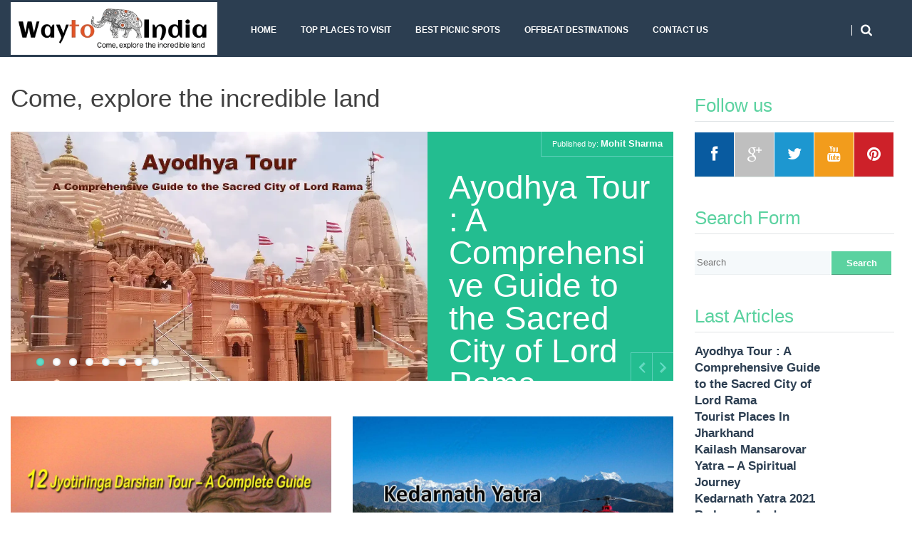

--- FILE ---
content_type: text/html; charset=UTF-8
request_url: https://travel-blog.waytoindia.com/page/2/
body_size: 13764
content:
<!DOCTYPE html>
<!--[if lt IE 9]>
<html class="ie lt-ie9" lang="en-US">
<![endif]-->
<!--[if !(IE 7) | !(IE 8)  ]><!-->
<html lang="en-US">
<!--<![endif]-->
<head>
	<meta charset="UTF-8" />
	<meta name="viewport" content="width=device-width" />
	<link rel="profile" href="http://gmpg.org/xfn/11" />
	<link rel="pingback" href="https://travel-blog.waytoindia.com/xmlrpc.php" />

	<title>India Travel Blog | India Tours &#8211; Page 2 &#8211; Come, explore the incredible land</title>
<meta name='robots' content='max-image-preview:large' />
<link rel="alternate" type="application/rss+xml" title="India Travel Blog | India Tours &raquo; Feed" href="https://travel-blog.waytoindia.com/feed/" />
<link rel="alternate" type="application/rss+xml" title="India Travel Blog | India Tours &raquo; Comments Feed" href="https://travel-blog.waytoindia.com/comments/feed/" />
<style id='wp-img-auto-sizes-contain-inline-css' type='text/css'>
img:is([sizes=auto i],[sizes^="auto," i]){contain-intrinsic-size:3000px 1500px}
/*# sourceURL=wp-img-auto-sizes-contain-inline-css */
</style>
<style id='wp-emoji-styles-inline-css' type='text/css'>

	img.wp-smiley, img.emoji {
		display: inline !important;
		border: none !important;
		box-shadow: none !important;
		height: 1em !important;
		width: 1em !important;
		margin: 0 0.07em !important;
		vertical-align: -0.1em !important;
		background: none !important;
		padding: 0 !important;
	}
/*# sourceURL=wp-emoji-styles-inline-css */
</style>
<style id='wp-block-library-inline-css' type='text/css'>
:root{--wp-block-synced-color:#7a00df;--wp-block-synced-color--rgb:122,0,223;--wp-bound-block-color:var(--wp-block-synced-color);--wp-editor-canvas-background:#ddd;--wp-admin-theme-color:#007cba;--wp-admin-theme-color--rgb:0,124,186;--wp-admin-theme-color-darker-10:#006ba1;--wp-admin-theme-color-darker-10--rgb:0,107,160.5;--wp-admin-theme-color-darker-20:#005a87;--wp-admin-theme-color-darker-20--rgb:0,90,135;--wp-admin-border-width-focus:2px}@media (min-resolution:192dpi){:root{--wp-admin-border-width-focus:1.5px}}.wp-element-button{cursor:pointer}:root .has-very-light-gray-background-color{background-color:#eee}:root .has-very-dark-gray-background-color{background-color:#313131}:root .has-very-light-gray-color{color:#eee}:root .has-very-dark-gray-color{color:#313131}:root .has-vivid-green-cyan-to-vivid-cyan-blue-gradient-background{background:linear-gradient(135deg,#00d084,#0693e3)}:root .has-purple-crush-gradient-background{background:linear-gradient(135deg,#34e2e4,#4721fb 50%,#ab1dfe)}:root .has-hazy-dawn-gradient-background{background:linear-gradient(135deg,#faaca8,#dad0ec)}:root .has-subdued-olive-gradient-background{background:linear-gradient(135deg,#fafae1,#67a671)}:root .has-atomic-cream-gradient-background{background:linear-gradient(135deg,#fdd79a,#004a59)}:root .has-nightshade-gradient-background{background:linear-gradient(135deg,#330968,#31cdcf)}:root .has-midnight-gradient-background{background:linear-gradient(135deg,#020381,#2874fc)}:root{--wp--preset--font-size--normal:16px;--wp--preset--font-size--huge:42px}.has-regular-font-size{font-size:1em}.has-larger-font-size{font-size:2.625em}.has-normal-font-size{font-size:var(--wp--preset--font-size--normal)}.has-huge-font-size{font-size:var(--wp--preset--font-size--huge)}.has-text-align-center{text-align:center}.has-text-align-left{text-align:left}.has-text-align-right{text-align:right}.has-fit-text{white-space:nowrap!important}#end-resizable-editor-section{display:none}.aligncenter{clear:both}.items-justified-left{justify-content:flex-start}.items-justified-center{justify-content:center}.items-justified-right{justify-content:flex-end}.items-justified-space-between{justify-content:space-between}.screen-reader-text{border:0;clip-path:inset(50%);height:1px;margin:-1px;overflow:hidden;padding:0;position:absolute;width:1px;word-wrap:normal!important}.screen-reader-text:focus{background-color:#ddd;clip-path:none;color:#444;display:block;font-size:1em;height:auto;left:5px;line-height:normal;padding:15px 23px 14px;text-decoration:none;top:5px;width:auto;z-index:100000}html :where(.has-border-color){border-style:solid}html :where([style*=border-top-color]){border-top-style:solid}html :where([style*=border-right-color]){border-right-style:solid}html :where([style*=border-bottom-color]){border-bottom-style:solid}html :where([style*=border-left-color]){border-left-style:solid}html :where([style*=border-width]){border-style:solid}html :where([style*=border-top-width]){border-top-style:solid}html :where([style*=border-right-width]){border-right-style:solid}html :where([style*=border-bottom-width]){border-bottom-style:solid}html :where([style*=border-left-width]){border-left-style:solid}html :where(img[class*=wp-image-]){height:auto;max-width:100%}:where(figure){margin:0 0 1em}html :where(.is-position-sticky){--wp-admin--admin-bar--position-offset:var(--wp-admin--admin-bar--height,0px)}@media screen and (max-width:600px){html :where(.is-position-sticky){--wp-admin--admin-bar--position-offset:0px}}

/*# sourceURL=wp-block-library-inline-css */
</style><style id='wp-block-paragraph-inline-css' type='text/css'>
.is-small-text{font-size:.875em}.is-regular-text{font-size:1em}.is-large-text{font-size:2.25em}.is-larger-text{font-size:3em}.has-drop-cap:not(:focus):first-letter{float:left;font-size:8.4em;font-style:normal;font-weight:100;line-height:.68;margin:.05em .1em 0 0;text-transform:uppercase}body.rtl .has-drop-cap:not(:focus):first-letter{float:none;margin-left:.1em}p.has-drop-cap.has-background{overflow:hidden}:root :where(p.has-background){padding:1.25em 2.375em}:where(p.has-text-color:not(.has-link-color)) a{color:inherit}p.has-text-align-left[style*="writing-mode:vertical-lr"],p.has-text-align-right[style*="writing-mode:vertical-rl"]{rotate:180deg}
/*# sourceURL=https://travel-blog.waytoindia.com/wp-includes/blocks/paragraph/style.min.css */
</style>
<style id='global-styles-inline-css' type='text/css'>
:root{--wp--preset--aspect-ratio--square: 1;--wp--preset--aspect-ratio--4-3: 4/3;--wp--preset--aspect-ratio--3-4: 3/4;--wp--preset--aspect-ratio--3-2: 3/2;--wp--preset--aspect-ratio--2-3: 2/3;--wp--preset--aspect-ratio--16-9: 16/9;--wp--preset--aspect-ratio--9-16: 9/16;--wp--preset--color--black: #000000;--wp--preset--color--cyan-bluish-gray: #abb8c3;--wp--preset--color--white: #ffffff;--wp--preset--color--pale-pink: #f78da7;--wp--preset--color--vivid-red: #cf2e2e;--wp--preset--color--luminous-vivid-orange: #ff6900;--wp--preset--color--luminous-vivid-amber: #fcb900;--wp--preset--color--light-green-cyan: #7bdcb5;--wp--preset--color--vivid-green-cyan: #00d084;--wp--preset--color--pale-cyan-blue: #8ed1fc;--wp--preset--color--vivid-cyan-blue: #0693e3;--wp--preset--color--vivid-purple: #9b51e0;--wp--preset--gradient--vivid-cyan-blue-to-vivid-purple: linear-gradient(135deg,rgb(6,147,227) 0%,rgb(155,81,224) 100%);--wp--preset--gradient--light-green-cyan-to-vivid-green-cyan: linear-gradient(135deg,rgb(122,220,180) 0%,rgb(0,208,130) 100%);--wp--preset--gradient--luminous-vivid-amber-to-luminous-vivid-orange: linear-gradient(135deg,rgb(252,185,0) 0%,rgb(255,105,0) 100%);--wp--preset--gradient--luminous-vivid-orange-to-vivid-red: linear-gradient(135deg,rgb(255,105,0) 0%,rgb(207,46,46) 100%);--wp--preset--gradient--very-light-gray-to-cyan-bluish-gray: linear-gradient(135deg,rgb(238,238,238) 0%,rgb(169,184,195) 100%);--wp--preset--gradient--cool-to-warm-spectrum: linear-gradient(135deg,rgb(74,234,220) 0%,rgb(151,120,209) 20%,rgb(207,42,186) 40%,rgb(238,44,130) 60%,rgb(251,105,98) 80%,rgb(254,248,76) 100%);--wp--preset--gradient--blush-light-purple: linear-gradient(135deg,rgb(255,206,236) 0%,rgb(152,150,240) 100%);--wp--preset--gradient--blush-bordeaux: linear-gradient(135deg,rgb(254,205,165) 0%,rgb(254,45,45) 50%,rgb(107,0,62) 100%);--wp--preset--gradient--luminous-dusk: linear-gradient(135deg,rgb(255,203,112) 0%,rgb(199,81,192) 50%,rgb(65,88,208) 100%);--wp--preset--gradient--pale-ocean: linear-gradient(135deg,rgb(255,245,203) 0%,rgb(182,227,212) 50%,rgb(51,167,181) 100%);--wp--preset--gradient--electric-grass: linear-gradient(135deg,rgb(202,248,128) 0%,rgb(113,206,126) 100%);--wp--preset--gradient--midnight: linear-gradient(135deg,rgb(2,3,129) 0%,rgb(40,116,252) 100%);--wp--preset--font-size--small: 13px;--wp--preset--font-size--medium: 20px;--wp--preset--font-size--large: 36px;--wp--preset--font-size--x-large: 42px;--wp--preset--spacing--20: 0.44rem;--wp--preset--spacing--30: 0.67rem;--wp--preset--spacing--40: 1rem;--wp--preset--spacing--50: 1.5rem;--wp--preset--spacing--60: 2.25rem;--wp--preset--spacing--70: 3.38rem;--wp--preset--spacing--80: 5.06rem;--wp--preset--shadow--natural: 6px 6px 9px rgba(0, 0, 0, 0.2);--wp--preset--shadow--deep: 12px 12px 50px rgba(0, 0, 0, 0.4);--wp--preset--shadow--sharp: 6px 6px 0px rgba(0, 0, 0, 0.2);--wp--preset--shadow--outlined: 6px 6px 0px -3px rgb(255, 255, 255), 6px 6px rgb(0, 0, 0);--wp--preset--shadow--crisp: 6px 6px 0px rgb(0, 0, 0);}:where(.is-layout-flex){gap: 0.5em;}:where(.is-layout-grid){gap: 0.5em;}body .is-layout-flex{display: flex;}.is-layout-flex{flex-wrap: wrap;align-items: center;}.is-layout-flex > :is(*, div){margin: 0;}body .is-layout-grid{display: grid;}.is-layout-grid > :is(*, div){margin: 0;}:where(.wp-block-columns.is-layout-flex){gap: 2em;}:where(.wp-block-columns.is-layout-grid){gap: 2em;}:where(.wp-block-post-template.is-layout-flex){gap: 1.25em;}:where(.wp-block-post-template.is-layout-grid){gap: 1.25em;}.has-black-color{color: var(--wp--preset--color--black) !important;}.has-cyan-bluish-gray-color{color: var(--wp--preset--color--cyan-bluish-gray) !important;}.has-white-color{color: var(--wp--preset--color--white) !important;}.has-pale-pink-color{color: var(--wp--preset--color--pale-pink) !important;}.has-vivid-red-color{color: var(--wp--preset--color--vivid-red) !important;}.has-luminous-vivid-orange-color{color: var(--wp--preset--color--luminous-vivid-orange) !important;}.has-luminous-vivid-amber-color{color: var(--wp--preset--color--luminous-vivid-amber) !important;}.has-light-green-cyan-color{color: var(--wp--preset--color--light-green-cyan) !important;}.has-vivid-green-cyan-color{color: var(--wp--preset--color--vivid-green-cyan) !important;}.has-pale-cyan-blue-color{color: var(--wp--preset--color--pale-cyan-blue) !important;}.has-vivid-cyan-blue-color{color: var(--wp--preset--color--vivid-cyan-blue) !important;}.has-vivid-purple-color{color: var(--wp--preset--color--vivid-purple) !important;}.has-black-background-color{background-color: var(--wp--preset--color--black) !important;}.has-cyan-bluish-gray-background-color{background-color: var(--wp--preset--color--cyan-bluish-gray) !important;}.has-white-background-color{background-color: var(--wp--preset--color--white) !important;}.has-pale-pink-background-color{background-color: var(--wp--preset--color--pale-pink) !important;}.has-vivid-red-background-color{background-color: var(--wp--preset--color--vivid-red) !important;}.has-luminous-vivid-orange-background-color{background-color: var(--wp--preset--color--luminous-vivid-orange) !important;}.has-luminous-vivid-amber-background-color{background-color: var(--wp--preset--color--luminous-vivid-amber) !important;}.has-light-green-cyan-background-color{background-color: var(--wp--preset--color--light-green-cyan) !important;}.has-vivid-green-cyan-background-color{background-color: var(--wp--preset--color--vivid-green-cyan) !important;}.has-pale-cyan-blue-background-color{background-color: var(--wp--preset--color--pale-cyan-blue) !important;}.has-vivid-cyan-blue-background-color{background-color: var(--wp--preset--color--vivid-cyan-blue) !important;}.has-vivid-purple-background-color{background-color: var(--wp--preset--color--vivid-purple) !important;}.has-black-border-color{border-color: var(--wp--preset--color--black) !important;}.has-cyan-bluish-gray-border-color{border-color: var(--wp--preset--color--cyan-bluish-gray) !important;}.has-white-border-color{border-color: var(--wp--preset--color--white) !important;}.has-pale-pink-border-color{border-color: var(--wp--preset--color--pale-pink) !important;}.has-vivid-red-border-color{border-color: var(--wp--preset--color--vivid-red) !important;}.has-luminous-vivid-orange-border-color{border-color: var(--wp--preset--color--luminous-vivid-orange) !important;}.has-luminous-vivid-amber-border-color{border-color: var(--wp--preset--color--luminous-vivid-amber) !important;}.has-light-green-cyan-border-color{border-color: var(--wp--preset--color--light-green-cyan) !important;}.has-vivid-green-cyan-border-color{border-color: var(--wp--preset--color--vivid-green-cyan) !important;}.has-pale-cyan-blue-border-color{border-color: var(--wp--preset--color--pale-cyan-blue) !important;}.has-vivid-cyan-blue-border-color{border-color: var(--wp--preset--color--vivid-cyan-blue) !important;}.has-vivid-purple-border-color{border-color: var(--wp--preset--color--vivid-purple) !important;}.has-vivid-cyan-blue-to-vivid-purple-gradient-background{background: var(--wp--preset--gradient--vivid-cyan-blue-to-vivid-purple) !important;}.has-light-green-cyan-to-vivid-green-cyan-gradient-background{background: var(--wp--preset--gradient--light-green-cyan-to-vivid-green-cyan) !important;}.has-luminous-vivid-amber-to-luminous-vivid-orange-gradient-background{background: var(--wp--preset--gradient--luminous-vivid-amber-to-luminous-vivid-orange) !important;}.has-luminous-vivid-orange-to-vivid-red-gradient-background{background: var(--wp--preset--gradient--luminous-vivid-orange-to-vivid-red) !important;}.has-very-light-gray-to-cyan-bluish-gray-gradient-background{background: var(--wp--preset--gradient--very-light-gray-to-cyan-bluish-gray) !important;}.has-cool-to-warm-spectrum-gradient-background{background: var(--wp--preset--gradient--cool-to-warm-spectrum) !important;}.has-blush-light-purple-gradient-background{background: var(--wp--preset--gradient--blush-light-purple) !important;}.has-blush-bordeaux-gradient-background{background: var(--wp--preset--gradient--blush-bordeaux) !important;}.has-luminous-dusk-gradient-background{background: var(--wp--preset--gradient--luminous-dusk) !important;}.has-pale-ocean-gradient-background{background: var(--wp--preset--gradient--pale-ocean) !important;}.has-electric-grass-gradient-background{background: var(--wp--preset--gradient--electric-grass) !important;}.has-midnight-gradient-background{background: var(--wp--preset--gradient--midnight) !important;}.has-small-font-size{font-size: var(--wp--preset--font-size--small) !important;}.has-medium-font-size{font-size: var(--wp--preset--font-size--medium) !important;}.has-large-font-size{font-size: var(--wp--preset--font-size--large) !important;}.has-x-large-font-size{font-size: var(--wp--preset--font-size--x-large) !important;}
/*# sourceURL=global-styles-inline-css */
</style>

<style id='classic-theme-styles-inline-css' type='text/css'>
/*! This file is auto-generated */
.wp-block-button__link{color:#fff;background-color:#32373c;border-radius:9999px;box-shadow:none;text-decoration:none;padding:calc(.667em + 2px) calc(1.333em + 2px);font-size:1.125em}.wp-block-file__button{background:#32373c;color:#fff;text-decoration:none}
/*# sourceURL=/wp-includes/css/classic-themes.min.css */
</style>
<link rel='stylesheet' id='smartlib-foundation-css' href='https://travel-blog.waytoindia.com/wp-content/themes/harmonux-core/css/foundation.css?ver=1587507386' type='text/css' media='all' />
<link rel='stylesheet' id='smartlib-font-icon-css' href='https://travel-blog.waytoindia.com/wp-content/themes/harmonux-core/font/css/font-awesome.min.css?ver=1587507386' type='text/css' media='all' />
<link rel='stylesheet' id='smartlib-photoswipe-css-css' href='https://travel-blog.waytoindia.com/wp-content/themes/harmonux-core/css/photoswipe/photoswipe.css?ver=1587507386' type='text/css' media='all' />
<link rel='stylesheet' id='harmonux-flexslider-css' href='https://travel-blog.waytoindia.com/wp-content/themes/harmonux-core/css/flexslider/flexslider.css?ver=1587507386' type='text/css' media='all' />
<link rel='stylesheet' id='harmonux-responsive-tables-css' href='https://travel-blog.waytoindia.com/wp-content/themes/harmonux-core/css/responsive-tables.css?ver=1587507386' type='text/css' media='all' />
<link rel='stylesheet' id='smartlib-structure-css' href='https://travel-blog.waytoindia.com/wp-content/themes/harmonux-core/style.css?ver=1587507386' type='text/css' media='all' />
<script type="text/javascript" src="https://travel-blog.waytoindia.com/wp-includes/js/jquery/jquery.min.js?ver=3.7.1" id="jquery-core-js"></script>
<script type="text/javascript" src="https://travel-blog.waytoindia.com/wp-includes/js/jquery/jquery-migrate.min.js?ver=3.4.1" id="jquery-migrate-js"></script>
<script type="text/javascript" src="https://travel-blog.waytoindia.com/wp-content/themes/harmonux-core/js/foundation/foundation.js?ver=1.0" id="foundation-js"></script>
<script type="text/javascript" src="https://travel-blog.waytoindia.com/wp-content/themes/harmonux-core/js/photoswipe/lib/klass.min.js?ver=1.0" id="smartlib-photoswipe-lib-js"></script>
<script type="text/javascript" src="https://travel-blog.waytoindia.com/wp-content/themes/harmonux-core/js/photoswipe/code.photoswipe.jquery-3.0.5.min.js?ver=1.0" id="smartlib-photoswipe-js"></script>
<script type="text/javascript" src="https://travel-blog.waytoindia.com/wp-content/themes/harmonux-core/js/foundation.min.js?ver=1.0" id="foundation-min-js"></script>
<script type="text/javascript" src="https://travel-blog.waytoindia.com/wp-content/themes/harmonux-core/js/mobile-menu.js?ver=1.0" id="select-menu-js"></script>
<script type="text/javascript" src="https://travel-blog.waytoindia.com/wp-content/themes/harmonux-core/js/responsive-tables.js?ver=1.0" id="responsive-table-js"></script>
<script type="text/javascript" src="https://travel-blog.waytoindia.com/wp-content/themes/harmonux-core/js/flexslider/jquery.flexslider-min.js?ver=1.0" id="flex-slider-js"></script>
<script type="text/javascript" src="https://travel-blog.waytoindia.com/wp-content/themes/harmonux-core/js/main.js?ver=1.0" id="smartlib-main-js"></script>
<link rel="https://api.w.org/" href="https://travel-blog.waytoindia.com/wp-json/" /><link rel="EditURI" type="application/rsd+xml" title="RSD" href="https://travel-blog.waytoindia.com/xmlrpc.php?rsd" />
<meta name="generator" content="WordPress 6.9" />
    <!--Customizer CSS-->
    <style type="text/css">
        body {
            background-color: #fff;
        }
                                                                                                                                                

            @media only screen and (min-width: 1305px){
}
    </style>
    
<style>

/*CUSTOM FONTS*/


@import url(http://fonts.googleapis.com/css?family=Open+Sans);

body, p{font-family: 'Open Sans', sans-serif;}
h1, h2, h3, h4, h5, h6, .smartlib-site-logo{font-family: 'Open Sans', sans-serif;}
</style><link rel="icon" href="https://travel-blog.waytoindia.com/wp-content/uploads/2020/03/cropped-Waytoindia_Rectangle_120_90-32x32.jpg" sizes="32x32" />
<link rel="icon" href="https://travel-blog.waytoindia.com/wp-content/uploads/2020/03/cropped-Waytoindia_Rectangle_120_90-192x192.jpg" sizes="192x192" />
<link rel="apple-touch-icon" href="https://travel-blog.waytoindia.com/wp-content/uploads/2020/03/cropped-Waytoindia_Rectangle_120_90-180x180.jpg" />
<meta name="msapplication-TileImage" content="https://travel-blog.waytoindia.com/wp-content/uploads/2020/03/cropped-Waytoindia_Rectangle_120_90-270x270.jpg" />

</head>

<body class="home blog paged paged-2 wp-theme-harmonux-core">
<!--[if lt IE 7]>
<p class=chromeframe>Your browser is <em>ancient!</em> Upgrade to a
    different browser.
</p>
<![endif]-->
<div class="top-bar-outer">
	
<div id="top-bar" class="top-bar home-border">

	<div class="row">
		<div class="columns large-4 medium-6  small-8">
            <h1 class="smartlib-logo-header" itemprop="headline">    <a href="https://travel-blog.waytoindia.com/"
				 title="India Travel Blog | India Tours"
				 rel="home"
				 class="smartlib-site-logo image-logo">
				                    <img src="https://travel-blog.waytoindia.com/wp-content/uploads/2019/12/New_WTI_Logo_For_Website.gif"
                         alt="India Travel Blog | India Tours" />
                </a>
	</h1>    </div>


		<div class="columns large-12 medium-10 small-8">
			<!--falayout search menu-->
			<ul id="top-switches" class="no-bullet right">
	<li>
		<a href="#toggle-search" class="harmonux-toggle-topbar toggle-button button">
			<span class="fa fa-search"></span>
		</a>
	</li>
	<li class="hide-for-large">
		<a href="#top-navigation" class="harmonux-toggle-topbar toggle-button button">
			<span class="fa fa-align-justify"></span>
		</a>
	</li>
</ul>

			<nav id="top-navigation" class="left show-for-large-up">
				<a class="harmonux-wai-info harmonux-skip-link" href="#content" title="Skip to content">Skip to content</a>
				<div class="menu-header-top-container"><ul id="menu-header-top" class="harmonux-menu harmonux-top-menu"><li id="menu-item-22" class="menu-item menu-item-type-custom menu-item-object-custom current-menu-item menu-item-home menu-item-22"><a href="https://travel-blog.waytoindia.com/">Home</a></li>
<li id="menu-item-615" class="menu-item menu-item-type-taxonomy menu-item-object-category menu-item-615"><a href="https://travel-blog.waytoindia.com/category/top-places/">Top Places To Visit</a></li>
<li id="menu-item-616" class="menu-item menu-item-type-taxonomy menu-item-object-category menu-item-616"><a href="https://travel-blog.waytoindia.com/category/best-place-to-visit/picnic-spots/">Best Picnic Spots</a></li>
<li id="menu-item-617" class="menu-item menu-item-type-taxonomy menu-item-object-category menu-item-617"><a href="https://travel-blog.waytoindia.com/category/offbeat-destinations/">Offbeat Destinations</a></li>
<li id="menu-item-24" class="menu-item menu-item-type-custom menu-item-object-custom menu-item-24"><a href="https://www.waytoindia.com/contact-us.aspx">Contact Us</a></li>
</ul></div>			</nav>
		</div>
	</div>
	<div class="row">
		<div class="columns large-16 smartlib-toggle-area" id="toggle-search">
			<form action="https://travel-blog.waytoindia.com/" method="get" role="search" id="smartlib-top-search-container">
	<div class="row">
		<div class="columns large-16">
			<input id="search-input" type="text" name="s"
						 placeholder="Search for ..." value="">
			<input class="button" id="top-searchsubmit" type="submit"
						 value="Search">
		</div>
	</div>

</form>
		</div>
	</div>
</div>
</div>
<div id="wrapper" class="row">
	<div id="page" role="main" class="medium-16 large-12 columns">

				<header class="frontpage-header" role="banner">

		
            <h2 class="site-description" itemprop="description">Come, explore the incredible land</h2>

                
	</header>

			






<main id="content" itemprop="mainContentOfPage" itemscope="itemscope" itemtype="http://schema.org/Blog" role="main">
	
<!-- Front Page Slider -->
<div class="smartlib-front-slider">
	<ul class="slides">
					<li>  <article id="post-9008" class="row post-9008 post type-post status-publish format-standard has-post-thumbnail hentry category-pilgrimage-tours">
				<div class="columns large-10 smartlib-slider-image-column">
											<div class="smartlib-featured-image-container">

							<a href="https://travel-blog.waytoindia.com/ayodhya-tour/"><img width="1000" height="600" src="https://travel-blog.waytoindia.com/wp-content/uploads/2025/04/Shri_Ram_Janambhoomi_Temple-1000x600.webp" class="attachment-wide-image size-wide-image wp-post-image" alt="" decoding="async" /></a>

						</div>
						

				</div>
				<div class="columns large-6">

					<div class="smartlib-featured-post-box">
						<span class="meta-label meta-publisher vcard">Published by:  <a href="https://travel-blog.waytoindia.com/author/harikripa/" title="Posts by Mohit Sharma" rel="author">Mohit Sharma</a> </span>
								<header class="entry-header">
							<h3 class="entry-title">
								<a href="https://travel-blog.waytoindia.com/ayodhya-tour/"
									 title="Permalink to Ayodhya Tour : A Comprehensive Guide to the Sacred City of Lord Rama"
									 rel="bookmark">Ayodhya Tour : A Comprehensive Guide to the Sacred City of Lord Rama</a>
							</h3>
							
<p class="meta-line">
       <a href="https://travel-blog.waytoindia.com/2025/04/07/" title="" rel="bookmark" class="meta-label meta-date"><i class="icon-left fa fa-calendar-o"></i><time class="entry-date" itemprop="startDate" datetime="2025-04-07T11:11:23+05:30">April 7, 2025</time></a>	

</p>
								</header>
					</div>
				</div>
			</article>

			</li>
						<li>  <article id="post-8418" class="row post-8418 post type-post status-publish format-standard has-post-thumbnail hentry category-india-travel-tips category-top-places">
				<div class="columns large-10 smartlib-slider-image-column">
											<div class="smartlib-featured-image-container">

							<a href="https://travel-blog.waytoindia.com/tourist-places-in-jharkhand/"><img width="1000" height="600" src="https://travel-blog.waytoindia.com/wp-content/uploads/2022/02/Untitled-1-1-1000x600.jpg" class="attachment-wide-image size-wide-image wp-post-image" alt="Tourist Places in Jharkhand" decoding="async" /></a>

						</div>
						

				</div>
				<div class="columns large-6">

					<div class="smartlib-featured-post-box">
						<span class="meta-label meta-publisher vcard">Published by:  <a href="https://travel-blog.waytoindia.com/author/nehadixit/" title="Posts by Neha Dixit" rel="author">Neha Dixit</a> </span>
								<header class="entry-header">
							<h3 class="entry-title">
								<a href="https://travel-blog.waytoindia.com/tourist-places-in-jharkhand/"
									 title="Permalink to Tourist Places In Jharkhand"
									 rel="bookmark">Tourist Places In Jharkhand</a>
							</h3>
							
<p class="meta-line">
       <a href="https://travel-blog.waytoindia.com/2022/02/22/" title="" rel="bookmark" class="meta-label meta-date"><i class="icon-left fa fa-calendar-o"></i><time class="entry-date" itemprop="startDate" datetime="2022-02-22T00:29:55+05:30">February 22, 2022</time></a>	

</p>
								</header>
					</div>
				</div>
			</article>

			</li>
						<li>  <article id="post-4377" class="row post-4377 post type-post status-publish format-standard has-post-thumbnail hentry category-pilgrimage-tours">
				<div class="columns large-10 smartlib-slider-image-column">
											<div class="smartlib-featured-image-container">

							<a href="https://travel-blog.waytoindia.com/kailash-mansarovar-yatra/"><img width="1000" height="600" src="https://travel-blog.waytoindia.com/wp-content/uploads/2021/09/Kailash_Mansarovar_Yatra-1000x600.jpg" class="attachment-wide-image size-wide-image wp-post-image" alt="Kailash Mansarovar Yatra" decoding="async" /></a>

						</div>
						

				</div>
				<div class="columns large-6">

					<div class="smartlib-featured-post-box">
						<span class="meta-label meta-publisher vcard">Published by:  <a href="https://travel-blog.waytoindia.com/author/nehadixit/" title="Posts by Neha Dixit" rel="author">Neha Dixit</a> </span>
								<header class="entry-header">
							<h3 class="entry-title">
								<a href="https://travel-blog.waytoindia.com/kailash-mansarovar-yatra/"
									 title="Permalink to Kailash Mansarovar Yatra &#8211; A Spiritual Journey"
									 rel="bookmark">Kailash Mansarovar Yatra &#8211; A Spiritual Journey</a>
							</h3>
							
<p class="meta-line">
       <a href="https://travel-blog.waytoindia.com/2021/09/23/" title="" rel="bookmark" class="meta-label meta-date"><i class="icon-left fa fa-calendar-o"></i><time class="entry-date" itemprop="startDate" datetime="2021-09-23T15:26:45+05:30">September 23, 2021</time></a>	

</p>
								</header>
					</div>
				</div>
			</article>

			</li>
						<li>  <article id="post-5593" class="row post-5593 post type-post status-publish format-standard has-post-thumbnail hentry category-pilgrimage-tours">
				<div class="columns large-10 smartlib-slider-image-column">
											<div class="smartlib-featured-image-container">

							<a href="https://travel-blog.waytoindia.com/kedarnath-yatra/"><img width="1000" height="600" src="https://travel-blog.waytoindia.com/wp-content/uploads/2016/11/helicopter_phata_to_kedarnath-1000x600.jpg" class="attachment-wide-image size-wide-image wp-post-image" alt="" decoding="async" /></a>

						</div>
						

				</div>
				<div class="columns large-6">

					<div class="smartlib-featured-post-box">
						<span class="meta-label meta-publisher vcard">Published by:  <a href="https://travel-blog.waytoindia.com/author/mohit09/" title="Posts by mohit09" rel="author">mohit09</a> </span>
								<header class="entry-header">
							<h3 class="entry-title">
								<a href="https://travel-blog.waytoindia.com/kedarnath-yatra/"
									 title="Permalink to Kedarnath Yatra 2021 By Innova And Helicopter"
									 rel="bookmark">Kedarnath Yatra 2021 By Innova And Helicopter</a>
							</h3>
							
<p class="meta-line">
       <a href="https://travel-blog.waytoindia.com/2021/03/19/" title="" rel="bookmark" class="meta-label meta-date"><i class="icon-left fa fa-calendar-o"></i><time class="entry-date" itemprop="startDate" datetime="2021-03-19T20:39:13+05:30">March 19, 2021</time></a>	

</p>
								</header>
					</div>
				</div>
			</article>

			</li>
						<li>  <article id="post-5647" class="row post-5647 post type-post status-publish format-standard has-post-thumbnail hentry category-temples-of-india category-pilgrimage-tours">
				<div class="columns large-10 smartlib-slider-image-column">
											<div class="smartlib-featured-image-container">

							<a href="https://travel-blog.waytoindia.com/kedarnath-jyotirlinga/"><img width="1000" height="600" src="https://travel-blog.waytoindia.com/wp-content/uploads/2019/04/Kedarnath_Cover-1000x600.jpg" class="attachment-wide-image size-wide-image wp-post-image" alt="Kedarnath Jyotirlinga" decoding="async" /></a>

						</div>
						

				</div>
				<div class="columns large-6">

					<div class="smartlib-featured-post-box">
						<span class="meta-label meta-publisher vcard">Published by:  <a href="https://travel-blog.waytoindia.com/author/mohit09/" title="Posts by mohit09" rel="author">mohit09</a> </span>
								<header class="entry-header">
							<h3 class="entry-title">
								<a href="https://travel-blog.waytoindia.com/kedarnath-jyotirlinga/"
									 title="Permalink to Kedarnath Jyotirlinga"
									 rel="bookmark">Kedarnath Jyotirlinga</a>
							</h3>
							
<p class="meta-line">
       <a href="https://travel-blog.waytoindia.com/2021/03/19/" title="" rel="bookmark" class="meta-label meta-date"><i class="icon-left fa fa-calendar-o"></i><time class="entry-date" itemprop="startDate" datetime="2021-03-19T20:37:50+05:30">March 19, 2021</time></a>	

</p>
								</header>
					</div>
				</div>
			</article>

			</li>
						<li>  <article id="post-1724" class="row post-1724 post type-post status-publish format-standard has-post-thumbnail hentry category-pilgrimage-tours tag-badrinath-by-helicopter-cost tag-badrinath-helicopter-package tag-badrinath-helicopter-service tag-badrinath-helicopter-service-charges tag-badrinath-helicopter-service-fare tag-badrinath-helicopter-tour tag-badrinath-helicopter-yatra tag-badrinath-travel-by-helicopter tag-badrinath-yatra-by-helicopter tag-badrinath-yatra-by-helicopter-from-haridwar tag-badrinath-yatra-by-helicopter-rates tag-badrinath-yatra-helicopter-booking tag-haridwar-to-badrinath-by-helicopter tag-haridwar-to-badrinath-by-helicopter-fare tag-how-to-go-to-badrinath-by-helicopter tag-how-to-reach-badrinath-by-helicopter tag-joshimath-to-badrinath-by-helicopter tag-new-delhi-to-badrinath-by-helicopter tag-rishikesh-to-badrinath-by-helicopter tag-rudraprayag-to-badrinath-by-helicopter">
				<div class="columns large-10 smartlib-slider-image-column">
											<div class="smartlib-featured-image-container">

							<a href="https://travel-blog.waytoindia.com/badrinath-yatra-by-helicopter/"><img width="640" height="375" src="https://travel-blog.waytoindia.com/wp-content/uploads/2015/06/Badrinath_Helicopter_Service.jpg" class="attachment-wide-image size-wide-image wp-post-image" alt="Badrinath Helicopter Service" decoding="async" srcset="https://travel-blog.waytoindia.com/wp-content/uploads/2015/06/Badrinath_Helicopter_Service.jpg 640w, https://travel-blog.waytoindia.com/wp-content/uploads/2015/06/Badrinath_Helicopter_Service-300x176.jpg 300w, https://travel-blog.waytoindia.com/wp-content/uploads/2015/06/Badrinath_Helicopter_Service-624x366.jpg 624w" sizes="(max-width: 640px) 100vw, 640px" /></a>

						</div>
						

				</div>
				<div class="columns large-6">

					<div class="smartlib-featured-post-box">
						<span class="meta-label meta-publisher vcard">Published by:  <a href="https://travel-blog.waytoindia.com/author/admin/" title="Posts by waytoindia" rel="author">waytoindia</a> </span>
								<header class="entry-header">
							<h3 class="entry-title">
								<a href="https://travel-blog.waytoindia.com/badrinath-yatra-by-helicopter/"
									 title="Permalink to Badrinath Yatra By Helicopter"
									 rel="bookmark">Badrinath Yatra By Helicopter</a>
							</h3>
							
<p class="meta-line">
       <a href="https://travel-blog.waytoindia.com/2021/03/19/" title="" rel="bookmark" class="meta-label meta-date"><i class="icon-left fa fa-calendar-o"></i><time class="entry-date" itemprop="startDate" datetime="2021-03-19T20:34:34+05:30">March 19, 2021</time></a>	

</p>
								</header>
					</div>
				</div>
			</article>

			</li>
						<li>  <article id="post-697" class="row post-697 post type-post status-publish format-standard has-post-thumbnail hentry category-best-place-to-visit tag-char-dham-yatra tag-char-dham-yatra-by-helicopter tag-chardham-yatra tag-chardham-yatra-2016 tag-chardham-yatra-by-helicopter tag-chardham-yatra-packages tag-how-to-visit-chardham-yatra tag-route-map-for-chardham-yatra">
				<div class="columns large-10 smartlib-slider-image-column">
											<div class="smartlib-featured-image-container">

							<a href="https://travel-blog.waytoindia.com/char-dham-yatra-of-uttarakhand/"><img width="1000" height="600" src="https://travel-blog.waytoindia.com/wp-content/uploads/cover1-1000x600.jpg" class="attachment-wide-image size-wide-image wp-post-image" alt="Chardham yatra of Uttrakhand" decoding="async" /></a>

						</div>
						

				</div>
				<div class="columns large-6">

					<div class="smartlib-featured-post-box">
						<span class="meta-label meta-publisher vcard">Published by:  <a href="https://travel-blog.waytoindia.com/author/admin/" title="Posts by waytoindia" rel="author">waytoindia</a> </span>
								<header class="entry-header">
							<h3 class="entry-title">
								<a href="https://travel-blog.waytoindia.com/char-dham-yatra-of-uttarakhand/"
									 title="Permalink to Char Dham Yatra of Uttarakhand"
									 rel="bookmark">Char Dham Yatra of Uttarakhand</a>
							</h3>
							
<p class="meta-line">
       <a href="https://travel-blog.waytoindia.com/2021/03/19/" title="" rel="bookmark" class="meta-label meta-date"><i class="icon-left fa fa-calendar-o"></i><time class="entry-date" itemprop="startDate" datetime="2021-03-19T20:32:37+05:30">March 19, 2021</time></a>	

</p>
								</header>
					</div>
				</div>
			</article>

			</li>
						<li>  <article id="post-4405" class="row post-4405 post type-post status-publish format-standard has-post-thumbnail hentry category-weekend-getaways tag-jungle-resorts-in-kerala tag-wayanad-resorts tag-wayand-tree-house-booking">
				<div class="columns large-10 smartlib-slider-image-column">
											<div class="smartlib-featured-image-container">

							<a href="https://travel-blog.waytoindia.com/best-nature-resorts-in-kerala/"><img width="1000" height="586" src="https://travel-blog.waytoindia.com/wp-content/uploads/2020/11/banasura_resort-copy.jpg" class="attachment-wide-image size-wide-image wp-post-image" alt="nature resorts in Kerala" decoding="async" srcset="https://travel-blog.waytoindia.com/wp-content/uploads/2020/11/banasura_resort-copy.jpg 1024w, https://travel-blog.waytoindia.com/wp-content/uploads/2020/11/banasura_resort-copy-300x176.jpg 300w, https://travel-blog.waytoindia.com/wp-content/uploads/2020/11/banasura_resort-copy-768x450.jpg 768w" sizes="(max-width: 1000px) 100vw, 1000px" /></a>

						</div>
						

				</div>
				<div class="columns large-6">

					<div class="smartlib-featured-post-box">
						<span class="meta-label meta-publisher vcard">Published by:  <a href="https://travel-blog.waytoindia.com/author/nehadixit/" title="Posts by Neha Dixit" rel="author">Neha Dixit</a> </span>
								<header class="entry-header">
							<h3 class="entry-title">
								<a href="https://travel-blog.waytoindia.com/best-nature-resorts-in-kerala/"
									 title="Permalink to Best Nature Resorts in Kerala"
									 rel="bookmark">Best Nature Resorts in Kerala</a>
							</h3>
							
<p class="meta-line">
       <a href="https://travel-blog.waytoindia.com/2020/11/11/" title="" rel="bookmark" class="meta-label meta-date"><i class="icon-left fa fa-calendar-o"></i><time class="entry-date" itemprop="startDate" datetime="2020-11-11T13:32:14+05:30">November 11, 2020</time></a>	

</p>
								</header>
					</div>
				</div>
			</article>

			</li>
				</ul>
</div>
<!-- .End Front Page Slider -->
<ul class="small-block-grid-1 large-block-grid-2 smartlib-grid-list">
					<li>	<div class="smartlib-post-box">
    <article id="post-3699" class="post-3699 post type-post status-publish format-standard has-post-thumbnail hentry category-best-place-to-visit">
			<header class="entry-header">
											<div class="smartlib-thumbnail-outer"><a href="https://travel-blog.waytoindia.com/12-jyotirlinga-darshan-tour-a-complete-guide/"><img width="1000" height="620" src="https://travel-blog.waytoindia.com/wp-content/uploads/2-22-1000x620.jpg" class="attachment-wide-image size-wide-image wp-post-image" alt="12 Jyotirlinga Darshan Tour – A Complete Guide" decoding="async" /></a><span class="smartlib-category-line">
	<a href="https://travel-blog.waytoindia.com/category/best-place-to-visit/" rel="category tag">Best Place to visit</a></span>
						<div class="smartlib-thumbnail-caption"><a href="https://travel-blog.waytoindia.com/12-jyotirlinga-darshan-tour-a-complete-guide/" class="smartlib-caption-link">Read more  <i class="fa fa-angle-right"></i></a></div>
						</div>

						


				<h3 class="entry-title">
					<a href="https://travel-blog.waytoindia.com/12-jyotirlinga-darshan-tour-a-complete-guide/"
						 title="Permalink to 12 Jyotirlinga Darshan Tour – A Complete Guide"
						 rel="bookmark">12 Jyotirlinga Darshan Tour – A Complete Guide</a>
				</h3>

				
<p class="meta-line">
       <a href="https://travel-blog.waytoindia.com/2020/09/20/" title="" rel="bookmark" class="meta-label meta-date"><i class="icon-left fa fa-calendar-o"></i><time class="entry-date" itemprop="startDate" datetime="2020-09-20T22:26:53+05:30">September 20, 2020</time></a>	

</p>
					</header>

           						<div class="entry-content">
							<p style="text-align: justify;">The 12 Jyotirlinga darshan tour(also <strong>called</strong> Dwadasa Jyotirlinga tours) takes you to 12 must-visit pilgrimage destinations for every Hindu or a true believer of Shiva  <a href="https://travel-blog.waytoindia.com/12-jyotirlinga-darshan-tour-a-complete-guide/#more-3699" class="more-link">Continue reading <i class="fa fa-angle-right"></i></a></p>
							<span class="meta-label meta-publisher vcard">Published by:  <a href="https://travel-blog.waytoindia.com/author/nehadixit/" title="Posts by Neha Dixit" rel="author">Neha Dixit</a> </span>
								</div><!-- .entry-content -->
						


    </article>
    <!-- #post -->
</div><!-- .post-box -->

			</li>
					<li>	<div class="smartlib-post-box">
    <article id="post-3982" class="post-3982 post type-post status-publish format-standard has-post-thumbnail hentry category-pilgrimage-tours tag-helicopter-for-kedarnath tag-helicopter-service-for-kedarnath tag-helicopter-service-to-kedarnath tag-helicopter-to-kedarnath tag-kedarnath-helicopter tag-kedarnath-helicopter-booking tag-kedarnath-helicopter-service tag-kedarnath-helicopter-service-online-booking tag-kedarnath-helicopter-service-online-booking-2017 tag-kedarnath-helicopter-ticket tag-kedarnath-helicopter-ticket-booking tag-phata-to-kedarnath-helicopter-online-booking">
			<header class="entry-header">
											<div class="smartlib-thumbnail-outer"><a href="https://travel-blog.waytoindia.com/kedarnath-yatra-by-helicopter/"><img width="1000" height="600" src="https://travel-blog.waytoindia.com/wp-content/uploads/Kedarnath_Helicopter_Booking_Cover-1000x600.jpg" class="attachment-wide-image size-wide-image wp-post-image" alt="Kedarnath Yatra by Helicopter" decoding="async" /></a><span class="smartlib-category-line">
	<a href="https://travel-blog.waytoindia.com/category/pilgrimage-tours/" rel="category tag">Pilgrimage Tours</a></span>
						<div class="smartlib-thumbnail-caption"><a href="https://travel-blog.waytoindia.com/kedarnath-yatra-by-helicopter/" class="smartlib-caption-link">Read more  <i class="fa fa-angle-right"></i></a></div>
						</div>

						


				<h3 class="entry-title">
					<a href="https://travel-blog.waytoindia.com/kedarnath-yatra-by-helicopter/"
						 title="Permalink to Kedarnath Yatra By Helicopter"
						 rel="bookmark">Kedarnath Yatra By Helicopter</a>
				</h3>

				
<p class="meta-line">
       <a href="https://travel-blog.waytoindia.com/2020/09/20/" title="" rel="bookmark" class="meta-label meta-date"><i class="icon-left fa fa-calendar-o"></i><time class="entry-date" itemprop="startDate" datetime="2020-09-20T22:23:34+05:30">September 20, 2020</time></a>	

</p>
					</header>

           						<div class="entry-content">
							<p>Kedarnath yatra by helicopter offers an opportunity to fly over the lofty Himalayan peaks. Plan your journey by helicopter to Shri Kedarnath to enjoy this lifetime pilgrimage. <a href="https://travel-blog.waytoindia.com/kedarnath-yatra-by-helicopter/#more-3982" class="more-link">Continue reading <i class="fa fa-angle-right"></i></a></p>
							<span class="meta-label meta-publisher vcard">Published by:  <a href="https://travel-blog.waytoindia.com/author/admin/" title="Posts by waytoindia" rel="author">waytoindia</a> </span>
								</div><!-- .entry-content -->
						


    </article>
    <!-- #post -->
</div><!-- .post-box -->

			</li>
					<li>	<div class="smartlib-post-box">
    <article id="post-8536" class="post-8536 post type-post status-publish format-standard has-post-thumbnail hentry category-weekend-getaways">
			<header class="entry-header">
											<div class="smartlib-thumbnail-outer"><a href="https://travel-blog.waytoindia.com/tourist-places-in-andhra-pradesh-for-a-memorable-holiday-experience/"><img width="1000" height="586" src="https://travel-blog.waytoindia.com/wp-content/uploads/2020/08/Cover_Image_Andhra_Pradesh.jpg" class="attachment-wide-image size-wide-image wp-post-image" alt="Tourist Places In Andhra Pradesh" decoding="async" srcset="https://travel-blog.waytoindia.com/wp-content/uploads/2020/08/Cover_Image_Andhra_Pradesh.jpg 1024w, https://travel-blog.waytoindia.com/wp-content/uploads/2020/08/Cover_Image_Andhra_Pradesh-300x176.jpg 300w, https://travel-blog.waytoindia.com/wp-content/uploads/2020/08/Cover_Image_Andhra_Pradesh-768x450.jpg 768w" sizes="(max-width: 1000px) 100vw, 1000px" /></a><span class="smartlib-category-line">
	<a href="https://travel-blog.waytoindia.com/category/weekend-getaways/" rel="category tag">Weekend Getaways</a></span>
						<div class="smartlib-thumbnail-caption"><a href="https://travel-blog.waytoindia.com/tourist-places-in-andhra-pradesh-for-a-memorable-holiday-experience/" class="smartlib-caption-link">Read more  <i class="fa fa-angle-right"></i></a></div>
						</div>

						


				<h3 class="entry-title">
					<a href="https://travel-blog.waytoindia.com/tourist-places-in-andhra-pradesh-for-a-memorable-holiday-experience/"
						 title="Permalink to Tourist Places in Andhra Pradesh for a Memorable Holiday Experience"
						 rel="bookmark">Tourist Places in Andhra Pradesh for a Memorable Holiday Experience</a>
				</h3>

				
<p class="meta-line">
       <a href="https://travel-blog.waytoindia.com/2020/08/10/" title="" rel="bookmark" class="meta-label meta-date"><i class="icon-left fa fa-calendar-o"></i><time class="entry-date" itemprop="startDate" datetime="2020-08-10T17:25:00+05:30">August 10, 2020</time></a>	

</p>
					</header>

           						<div class="entry-content">
							
<p>Explore the tourist places in Andhra Pradesh for a Memorable holiday experience in India.</p>



 <a href="https://travel-blog.waytoindia.com/tourist-places-in-andhra-pradesh-for-a-memorable-holiday-experience/#more-8536" class="more-link">Continue reading <i class="fa fa-angle-right"></i></a>							<span class="meta-label meta-publisher vcard">Published by:  <a href="https://travel-blog.waytoindia.com/author/admin/" title="Posts by waytoindia" rel="author">waytoindia</a> </span>
								</div><!-- .entry-content -->
						


    </article>
    <!-- #post -->
</div><!-- .post-box -->

			</li>
					<li>	<div class="smartlib-post-box">
    <article id="post-5046" class="post-5046 post type-post status-publish format-standard has-post-thumbnail hentry category-weekend-getaways">
			<header class="entry-header">
											<div class="smartlib-thumbnail-outer"><a href="https://travel-blog.waytoindia.com/nature-resorts-near-delhi-to-enjoy-a-long-weekend/"><img width="1000" height="600" src="https://travel-blog.waytoindia.com/wp-content/uploads/2020/03/300-1000x600.jpg" class="attachment-wide-image size-wide-image wp-post-image" alt="Nature Resorts Near Delhi To Enjoy A Long Weekend" decoding="async" /></a><span class="smartlib-category-line">
	<a href="https://travel-blog.waytoindia.com/category/weekend-getaways/" rel="category tag">Weekend Getaways</a></span>
						<div class="smartlib-thumbnail-caption"><a href="https://travel-blog.waytoindia.com/nature-resorts-near-delhi-to-enjoy-a-long-weekend/" class="smartlib-caption-link">Read more  <i class="fa fa-angle-right"></i></a></div>
						</div>

						


				<h3 class="entry-title">
					<a href="https://travel-blog.waytoindia.com/nature-resorts-near-delhi-to-enjoy-a-long-weekend/"
						 title="Permalink to Nature Resorts Near Delhi To Enjoy A Long Weekend"
						 rel="bookmark">Nature Resorts Near Delhi To Enjoy A Long Weekend</a>
				</h3>

				
<p class="meta-line">
       <a href="https://travel-blog.waytoindia.com/2020/03/14/" title="" rel="bookmark" class="meta-label meta-date"><i class="icon-left fa fa-calendar-o"></i><time class="entry-date" itemprop="startDate" datetime="2020-03-14T15:35:35+05:30">March 14, 2020</time></a>	

</p>
					</header>

           						<div class="entry-content">
							<p>The capital city of India is a charming place to be and there is much to see and do in Delhi but life in the city can often get a bit redundant.  <a href="https://travel-blog.waytoindia.com/nature-resorts-near-delhi-to-enjoy-a-long-weekend/#more-5046" class="more-link">Continue reading <i class="fa fa-angle-right"></i></a></p>
							<span class="meta-label meta-publisher vcard">Published by:  <a href="https://travel-blog.waytoindia.com/author/nehadixit/" title="Posts by Neha Dixit" rel="author">Neha Dixit</a> </span>
								</div><!-- .entry-content -->
						


    </article>
    <!-- #post -->
</div><!-- .post-box -->

			</li>
					<li>	<div class="smartlib-post-box">
    <article id="post-7964" class="post-7964 post type-post status-publish format-standard has-post-thumbnail hentry category-best-places-to-eat">
			<header class="entry-header">
											<div class="smartlib-thumbnail-outer"><a href="https://travel-blog.waytoindia.com/famous-foods-and-top-restaurants-in-badrinath/"><img width="1000" height="620" src="https://travel-blog.waytoindia.com/wp-content/uploads/2020/02/Famous_Food_In_Badrinath-1000x620.jpg" class="attachment-wide-image size-wide-image wp-post-image" alt="Famous Food in Badrinath" decoding="async" /></a><span class="smartlib-category-line">
	<a href="https://travel-blog.waytoindia.com/category/best-places-to-eat/" rel="category tag">Best Places To Eat</a></span>
						<div class="smartlib-thumbnail-caption"><a href="https://travel-blog.waytoindia.com/famous-foods-and-top-restaurants-in-badrinath/" class="smartlib-caption-link">Read more  <i class="fa fa-angle-right"></i></a></div>
						</div>

						


				<h3 class="entry-title">
					<a href="https://travel-blog.waytoindia.com/famous-foods-and-top-restaurants-in-badrinath/"
						 title="Permalink to Famous Foods and Top Restaurants in Badrinath"
						 rel="bookmark">Famous Foods and Top Restaurants in Badrinath</a>
				</h3>

				
<p class="meta-line">
       <a href="https://travel-blog.waytoindia.com/2020/02/04/" title="" rel="bookmark" class="meta-label meta-date"><i class="icon-left fa fa-calendar-o"></i><time class="entry-date" itemprop="startDate" datetime="2020-02-04T16:30:53+05:30">February 4, 2020</time></a>	

</p>
					</header>

           						<div class="entry-content">
							
<p>Apart from being the spiritual heaven it is, the cosy town of Badrinath in the laps of Garhwal Himalayas extends warm hospitality to the visitors. </p>



 <a href="https://travel-blog.waytoindia.com/famous-foods-and-top-restaurants-in-badrinath/#more-7964" class="more-link">Continue reading <i class="fa fa-angle-right"></i></a>							<span class="meta-label meta-publisher vcard">Published by:  <a href="https://travel-blog.waytoindia.com/author/mohit09/" title="Posts by mohit09" rel="author">mohit09</a> </span>
								</div><!-- .entry-content -->
						


    </article>
    <!-- #post -->
</div><!-- .post-box -->

			</li>
					<li>	<div class="smartlib-post-box">
    <article id="post-5031" class="post-5031 post type-post status-publish format-standard has-post-thumbnail hentry category-weekend-getaways">
			<header class="entry-header">
											<div class="smartlib-thumbnail-outer"><a href="https://travel-blog.waytoindia.com/best-places-for-childrens-holidays-in-india/"><img width="1000" height="600" src="https://travel-blog.waytoindia.com/wp-content/uploads/2020/01/1-1000x600.jpg" class="attachment-wide-image size-wide-image wp-post-image" alt="Best Places For Children’s Holidays In India" decoding="async" /></a><span class="smartlib-category-line">
	<a href="https://travel-blog.waytoindia.com/category/weekend-getaways/" rel="category tag">Weekend Getaways</a></span>
						<div class="smartlib-thumbnail-caption"><a href="https://travel-blog.waytoindia.com/best-places-for-childrens-holidays-in-india/" class="smartlib-caption-link">Read more  <i class="fa fa-angle-right"></i></a></div>
						</div>

						


				<h3 class="entry-title">
					<a href="https://travel-blog.waytoindia.com/best-places-for-childrens-holidays-in-india/"
						 title="Permalink to Best Places For Children&#8217;s Holidays In India"
						 rel="bookmark">Best Places For Children&#8217;s Holidays In India</a>
				</h3>

				
<p class="meta-line">
       <a href="https://travel-blog.waytoindia.com/2020/01/30/" title="" rel="bookmark" class="meta-label meta-date"><i class="icon-left fa fa-calendar-o"></i><time class="entry-date" itemprop="startDate" datetime="2020-01-30T15:07:23+05:30">January 30, 2020</time></a>	

</p>
					</header>

           						<div class="entry-content">
							<p>Nobody looks forward to family vacations as much as the children. As a parent one has to be really careful about selecting the best destination <a href="https://travel-blog.waytoindia.com/best-places-for-childrens-holidays-in-india/#more-5031" class="more-link">Continue reading <i class="fa fa-angle-right"></i></a></p>
							<span class="meta-label meta-publisher vcard">Published by:  <a href="https://travel-blog.waytoindia.com/author/nehadixit/" title="Posts by Neha Dixit" rel="author">Neha Dixit</a> </span>
								</div><!-- .entry-content -->
						


    </article>
    <!-- #post -->
</div><!-- .post-box -->

			</li>
					<li>	<div class="smartlib-post-box">
    <article id="post-5481" class="post-5481 post type-post status-publish format-standard has-post-thumbnail hentry category-weekend-getaways">
			<header class="entry-header">
											<div class="smartlib-thumbnail-outer"><a href="https://travel-blog.waytoindia.com/places-to-visit-in-delhi-with-friends/"><img width="1000" height="600" src="https://travel-blog.waytoindia.com/wp-content/uploads/2019/10/1-1000x600.jpg" class="attachment-wide-image size-wide-image wp-post-image" alt="" decoding="async" /></a><span class="smartlib-category-line">
	<a href="https://travel-blog.waytoindia.com/category/weekend-getaways/" rel="category tag">Weekend Getaways</a></span>
						<div class="smartlib-thumbnail-caption"><a href="https://travel-blog.waytoindia.com/places-to-visit-in-delhi-with-friends/" class="smartlib-caption-link">Read more  <i class="fa fa-angle-right"></i></a></div>
						</div>

						


				<h3 class="entry-title">
					<a href="https://travel-blog.waytoindia.com/places-to-visit-in-delhi-with-friends/"
						 title="Permalink to Places To Visit In Delhi With Friends"
						 rel="bookmark">Places To Visit In Delhi With Friends</a>
				</h3>

				
<p class="meta-line">
       <a href="https://travel-blog.waytoindia.com/2019/11/28/" title="" rel="bookmark" class="meta-label meta-date"><i class="icon-left fa fa-calendar-o"></i><time class="entry-date" itemprop="startDate" datetime="2019-11-28T08:42:54+05:30">November 28, 2019</time></a>	

</p>
					</header>

           						<div class="entry-content">
							<p>A very common scene witnessed in Delhi is friends hanging out having gala time together. Why? There are so many exciting places to visit in Delhi with friends <a href="https://travel-blog.waytoindia.com/places-to-visit-in-delhi-with-friends/#more-5481" class="more-link">Continue reading <i class="fa fa-angle-right"></i></a></p>
							<span class="meta-label meta-publisher vcard">Published by:  <a href="https://travel-blog.waytoindia.com/author/nehadixit/" title="Posts by Neha Dixit" rel="author">Neha Dixit</a> </span>
								</div><!-- .entry-content -->
						


    </article>
    <!-- #post -->
</div><!-- .post-box -->

			</li>
					<li>	<div class="smartlib-post-box">
    <article id="post-5040" class="post-5040 post type-post status-publish format-standard has-post-thumbnail hentry category-weekend-getaways">
			<header class="entry-header">
											<div class="smartlib-thumbnail-outer"><a href="https://travel-blog.waytoindia.com/best-honeymoon-places-in-odisha/"><img width="1000" height="600" src="https://travel-blog.waytoindia.com/wp-content/uploads/2019/10/b-1000x600.jpg" class="attachment-wide-image size-wide-image wp-post-image" alt="The Best Honeymoon Places in Odisha" decoding="async" /></a><span class="smartlib-category-line">
	<a href="https://travel-blog.waytoindia.com/category/weekend-getaways/" rel="category tag">Weekend Getaways</a></span>
						<div class="smartlib-thumbnail-caption"><a href="https://travel-blog.waytoindia.com/best-honeymoon-places-in-odisha/" class="smartlib-caption-link">Read more  <i class="fa fa-angle-right"></i></a></div>
						</div>

						


				<h3 class="entry-title">
					<a href="https://travel-blog.waytoindia.com/best-honeymoon-places-in-odisha/"
						 title="Permalink to The Best Honeymoon Places in Odisha"
						 rel="bookmark">The Best Honeymoon Places in Odisha</a>
				</h3>

				
<p class="meta-line">
       <a href="https://travel-blog.waytoindia.com/2019/10/14/" title="" rel="bookmark" class="meta-label meta-date"><i class="icon-left fa fa-calendar-o"></i><time class="entry-date" itemprop="startDate" datetime="2019-10-14T09:10:38+05:30">October 14, 2019</time></a>	

</p>
					</header>

           						<div class="entry-content">
							
<p></p>


<p>An ideal setting plays an important part in making a honeymoon the most memorable experience. Honeymoon places in Odisha are some of the best <a href="https://travel-blog.waytoindia.com/best-honeymoon-places-in-odisha/#more-5040" class="more-link">Continue reading <i class="fa fa-angle-right"></i></a></p>							<span class="meta-label meta-publisher vcard">Published by:  <a href="https://travel-blog.waytoindia.com/author/nehadixit/" title="Posts by Neha Dixit" rel="author">Neha Dixit</a> </span>
								</div><!-- .entry-content -->
						


    </article>
    <!-- #post -->
</div><!-- .post-box -->

			</li>
		</ul>
					<nav id="nav-below" class="navigation" role="navigation">
			<h3 class="assistive-text">Post navigation</h3>
			<ul class="pagination">			<li><a class="prev page-numbers" href="https://travel-blog.waytoindia.com/page/1/">&laquo; Previous</a></li>
						<li><a class="page-numbers" href="https://travel-blog.waytoindia.com/page/1/">1</a></li>
						<li><span aria-current="page" class="page-numbers current">2</span></li>
						<li><a class="page-numbers" href="https://travel-blog.waytoindia.com/page/3/">3</a></li>
						<li><a class="page-numbers" href="https://travel-blog.waytoindia.com/page/4/">4</a></li>
						<li><a class="page-numbers" href="https://travel-blog.waytoindia.com/page/5/">5</a></li>
						<li><a class="page-numbers" href="https://travel-blog.waytoindia.com/page/6/">6</a></li>
						<li><a class="page-numbers" href="https://travel-blog.waytoindia.com/page/7/">7</a></li>
						<li><span class="page-numbers dots">&hellip;</span></li>
						<li><a class="page-numbers" href="https://travel-blog.waytoindia.com/page/29/">29</a></li>
						<li><a class="next page-numbers" href="https://travel-blog.waytoindia.com/page/3/">Next &raquo;</a></li>
			</ul><!--// end .pagination -->		</nav><!-- #nav-below .navigation -->
			

	 </main><!-- #content -->



</div><!-- #page -->

<section id="sidebar" class="medium-16 large-4  columns">

    <ul id="secondary" class="widget-area medium-block-grid-2 small-block-grid-1 large-block-grid-1" role="complementary">
        <li id="smartlib-social-icons-1" class="widget harmonux_widget_social_icons">	<h3 class="widget-title"><span>Follow us</span></h3>	<ul class="menu smartlib-social-buttons-list">
						<li class="harmonux_social_facebook"><a href="https://www.facebook.com/"><i class="fa fa-facebook"></i></a></li>
								<li class="harmonux_social_gplus"><a href="https://plus.google.com/"><i class="fa fa-google-plus"></i></a></li>
								<li class="harmonux_social_twitter"><a href="https://twitter.com/"><i class="fa fa fa-twitter"></i></a></li>
								<li class="harmonux_social_youtube"><a href="https://www.youtube.com/"><i class="fa fa-youtube"></i></a></li>
								<li class="harmonux_social_pinterest"><a href="http://www.pinterest.com/"><i class="fa fa-pinterest"></i></a></li>
					</ul>
	</li>	<li id="search-1" class="widget harmonux_widget_search"><h3 class="widget-title"><span>Search Form</span></h3><form role="search" method="get" id="searchform-content" action="https://travel-blog.waytoindia.com/">
        <input type="text" value="" name="s" class="search-content-input"
               placeholder="Search">
        <input type="submit" class="searchsubmit-content" value="Search">
</form></li>		<li id="smartlib-recent-posts-1" class="widget harmonux_widget_recent_entries">		<h3 class="widget-title"><span>Last Articles</span></h3>		<ul class="no-bullet">
						<li>

									<header class="smartlib-widget-header">
										<h5 class="widget-post-title"><a href="https://travel-blog.waytoindia.com/ayodhya-tour/">Ayodhya Tour : A Comprehensive Guide to the Sacred City of Lord Rama</a></h5>
				</header>
				


			</li>
						<li>

									<header class="smartlib-widget-header">
										<h5 class="widget-post-title"><a href="https://travel-blog.waytoindia.com/tourist-places-in-jharkhand/">Tourist Places In Jharkhand</a></h5>
				</header>
				


			</li>
						<li>

									<header class="smartlib-widget-header">
										<h5 class="widget-post-title"><a href="https://travel-blog.waytoindia.com/kailash-mansarovar-yatra/">Kailash Mansarovar Yatra &#8211; A Spiritual Journey</a></h5>
				</header>
				


			</li>
						<li>

									<header class="smartlib-widget-header">
										<h5 class="widget-post-title"><a href="https://travel-blog.waytoindia.com/kedarnath-yatra/">Kedarnath Yatra 2021 By Innova And Helicopter</a></h5>
				</header>
				


			</li>
						<li>

									<header class="smartlib-widget-header">
										<h5 class="widget-post-title"><a href="https://travel-blog.waytoindia.com/kedarnath-jyotirlinga/">Kedarnath Jyotirlinga</a></h5>
				</header>
				


			</li>
						<li>

									<header class="smartlib-widget-header">
										<h5 class="widget-post-title"><a href="https://travel-blog.waytoindia.com/badrinath-yatra-by-helicopter/">Badrinath Yatra By Helicopter</a></h5>
				</header>
				


			</li>
						<li>

									<header class="smartlib-widget-header">
										<h5 class="widget-post-title"><a href="https://travel-blog.waytoindia.com/char-dham-yatra-of-uttarakhand/">Char Dham Yatra of Uttarakhand</a></h5>
				</header>
				


			</li>
						<li>

									<header class="smartlib-widget-header">
										<h5 class="widget-post-title"><a href="https://travel-blog.waytoindia.com/best-nature-resorts-in-kerala/">Best Nature Resorts in Kerala</a></h5>
				</header>
				


			</li>
						<li>

									<header class="smartlib-widget-header">
										<h5 class="widget-post-title"><a href="https://travel-blog.waytoindia.com/12-jyotirlinga-darshan-tour-a-complete-guide/">12 Jyotirlinga Darshan Tour – A Complete Guide</a></h5>
				</header>
				


			</li>
						<li>

									<header class="smartlib-widget-header">
										<h5 class="widget-post-title"><a href="https://travel-blog.waytoindia.com/kedarnath-yatra-by-helicopter/">Kedarnath Yatra By Helicopter</a></h5>
				</header>
				


			</li>
					</ul>
		</li>		<li id="smartlib-recent-gallery-widget-1" class="widget harmonux_gallery_recent_widget">	<h3 class="widget-title"><span>Last Galeries</span></h3>    </ul><!-- #secondary -->

</section><!-- #sidebar .widget-area -->




</div><!-- #wrapper -->

<footer id="main-footer" class="main-footer">
    <div class="row smartlib-footer-widget-area">
    <ul class="small-block-grid-2 medium-block-grid-3 large-block-grid-4">
            </ul>
</div>
    <div id="footer-bottom">
        <div class="row">
            <div class="large-4 columns">
               Travel To India With Waytoindia.com            </div>
            <div class="large-12 columns footer-navigation">
                <div class="menu"><ul>
<li class="page_item page-item-4422"><a href="https://travel-blog.waytoindia.com/404-page-not-found/">404 Page Not Found</a></li>
</ul></div>
            </div>
        </div>
    </div>
</footer>
    <script type="speculationrules">
{"prefetch":[{"source":"document","where":{"and":[{"href_matches":"/*"},{"not":{"href_matches":["/wp-*.php","/wp-admin/*","/wp-content/uploads/*","/wp-content/*","/wp-content/plugins/*","/wp-content/themes/harmonux-core/*","/*\\?(.+)"]}},{"not":{"selector_matches":"a[rel~=\"nofollow\"]"}},{"not":{"selector_matches":".no-prefetch, .no-prefetch a"}}]},"eagerness":"conservative"}]}
</script>
<script id="wp-emoji-settings" type="application/json">
{"baseUrl":"https://s.w.org/images/core/emoji/17.0.2/72x72/","ext":".png","svgUrl":"https://s.w.org/images/core/emoji/17.0.2/svg/","svgExt":".svg","source":{"concatemoji":"https://travel-blog.waytoindia.com/wp-includes/js/wp-emoji-release.min.js?ver=6.9"}}
</script>
<script type="module">
/* <![CDATA[ */
/*! This file is auto-generated */
const a=JSON.parse(document.getElementById("wp-emoji-settings").textContent),o=(window._wpemojiSettings=a,"wpEmojiSettingsSupports"),s=["flag","emoji"];function i(e){try{var t={supportTests:e,timestamp:(new Date).valueOf()};sessionStorage.setItem(o,JSON.stringify(t))}catch(e){}}function c(e,t,n){e.clearRect(0,0,e.canvas.width,e.canvas.height),e.fillText(t,0,0);t=new Uint32Array(e.getImageData(0,0,e.canvas.width,e.canvas.height).data);e.clearRect(0,0,e.canvas.width,e.canvas.height),e.fillText(n,0,0);const a=new Uint32Array(e.getImageData(0,0,e.canvas.width,e.canvas.height).data);return t.every((e,t)=>e===a[t])}function p(e,t){e.clearRect(0,0,e.canvas.width,e.canvas.height),e.fillText(t,0,0);var n=e.getImageData(16,16,1,1);for(let e=0;e<n.data.length;e++)if(0!==n.data[e])return!1;return!0}function u(e,t,n,a){switch(t){case"flag":return n(e,"\ud83c\udff3\ufe0f\u200d\u26a7\ufe0f","\ud83c\udff3\ufe0f\u200b\u26a7\ufe0f")?!1:!n(e,"\ud83c\udde8\ud83c\uddf6","\ud83c\udde8\u200b\ud83c\uddf6")&&!n(e,"\ud83c\udff4\udb40\udc67\udb40\udc62\udb40\udc65\udb40\udc6e\udb40\udc67\udb40\udc7f","\ud83c\udff4\u200b\udb40\udc67\u200b\udb40\udc62\u200b\udb40\udc65\u200b\udb40\udc6e\u200b\udb40\udc67\u200b\udb40\udc7f");case"emoji":return!a(e,"\ud83e\u1fac8")}return!1}function f(e,t,n,a){let r;const o=(r="undefined"!=typeof WorkerGlobalScope&&self instanceof WorkerGlobalScope?new OffscreenCanvas(300,150):document.createElement("canvas")).getContext("2d",{willReadFrequently:!0}),s=(o.textBaseline="top",o.font="600 32px Arial",{});return e.forEach(e=>{s[e]=t(o,e,n,a)}),s}function r(e){var t=document.createElement("script");t.src=e,t.defer=!0,document.head.appendChild(t)}a.supports={everything:!0,everythingExceptFlag:!0},new Promise(t=>{let n=function(){try{var e=JSON.parse(sessionStorage.getItem(o));if("object"==typeof e&&"number"==typeof e.timestamp&&(new Date).valueOf()<e.timestamp+604800&&"object"==typeof e.supportTests)return e.supportTests}catch(e){}return null}();if(!n){if("undefined"!=typeof Worker&&"undefined"!=typeof OffscreenCanvas&&"undefined"!=typeof URL&&URL.createObjectURL&&"undefined"!=typeof Blob)try{var e="postMessage("+f.toString()+"("+[JSON.stringify(s),u.toString(),c.toString(),p.toString()].join(",")+"));",a=new Blob([e],{type:"text/javascript"});const r=new Worker(URL.createObjectURL(a),{name:"wpTestEmojiSupports"});return void(r.onmessage=e=>{i(n=e.data),r.terminate(),t(n)})}catch(e){}i(n=f(s,u,c,p))}t(n)}).then(e=>{for(const n in e)a.supports[n]=e[n],a.supports.everything=a.supports.everything&&a.supports[n],"flag"!==n&&(a.supports.everythingExceptFlag=a.supports.everythingExceptFlag&&a.supports[n]);var t;a.supports.everythingExceptFlag=a.supports.everythingExceptFlag&&!a.supports.flag,a.supports.everything||((t=a.source||{}).concatemoji?r(t.concatemoji):t.wpemoji&&t.twemoji&&(r(t.twemoji),r(t.wpemoji)))});
//# sourceURL=https://travel-blog.waytoindia.com/wp-includes/js/wp-emoji-loader.min.js
/* ]]> */
</script>
</body>
</html>
